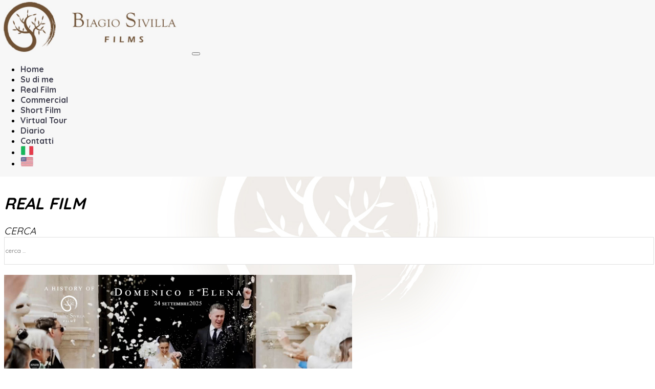

--- FILE ---
content_type: text/html; charset=utf-8
request_url: https://www.biagiosivilla.it/realfilm
body_size: 75849
content:


<!DOCTYPE html>
<html lang="en">

<head id="Header"><meta charset="utf-8" />

    <script language="javascript" type="text/javascript" src="https://code.jquery.com/jquery-3.6.0.min.js"></script>    

    <link rel="apple-touch-icon" sizes="57x57" href="/apple-icon-57x57.png" /><link rel="apple-touch-icon" sizes="60x60" href="/apple-icon-60x60.png" /><link rel="apple-touch-icon" sizes="72x72" href="/apple-icon-72x72.png" /><link rel="apple-touch-icon" sizes="76x76" href="/apple-icon-76x76.png" /><link rel="apple-touch-icon" sizes="114x114" href="/apple-icon-114x114.png" /><link rel="apple-touch-icon" sizes="120x120" href="/apple-icon-120x120.png" /><link rel="apple-touch-icon" sizes="144x144" href="/apple-icon-144x144.png" /><link rel="apple-touch-icon" sizes="152x152" href="/apple-icon-152x152.png" /><link rel="apple-touch-icon" sizes="180x180" href="/apple-icon-180x180.png" /><link rel="icon" type="image/png" sizes="192x192" href="/android-icon-192x192.png" /><link rel="icon" type="image/png" sizes="32x32" href="/favicon-32x32.png" /><link rel="icon" type="image/png" sizes="96x96" href="/favicon-96x96.png" /><link rel="icon" type="image/png" sizes="16x16" href="/favicon-16x16.png" /><link rel="manifest" href="/manifest.json" /><meta name="msapplication-TileColor" content="#ffffff" /><meta name="msapplication-TileImage" content="/ms-icon-144x144.png" /><meta name="theme-color" content="#ffffff" /><meta name="viewport" content="width=device-width, initial-scale=1, shrink-to-fit=no" /><meta name="description" content="Biagio Sivilla" /><meta name="author" content="Biagio Sivilla" /><meta http-equiv="Content-Type" content="text/html; charset=UTF-8" /><title>
	Real film - Biagio Sivilla
</title>

    <!-- Bootstrap core CSS -->
    <link href="css/base.css" rel="stylesheet" /><link href="vendor/bootstrap/css/bootstrap.min.css" rel="stylesheet" />

    <!-- Custom styles for this template -->
    <link href="css/modern-business.css" rel="stylesheet" /><link href="css/lightbox.css" rel="stylesheet" />

    <script language="javascript" type="text/javascript" src="js/functions.js"></script>

    <style>
        .container {
            width: 100%;
            max-width: 1920px;
        }
        .pcarousel 
        {
            -moz-border-radius: 16px;
            border-radius: 16px;
            background-color: rgba(128, 128, 128,0.7);
            color: white;
            padding: 4px;
        }

        .mycard 
        {
            -moz-border-radius: 6px;
            border-radius: 6px;
            border-style:solid;
            border-color:#c0c0c0;
            border-width:1px;
        }

        .txshw 
        {
            color:white;
            font-size:27px;
            font-weight:bold;
            text-shadow: 2px 2px 13px #000000;
        }

    </style>

</head>

<body style="background-image: url('img/sfsite.jpg');background-repeat:no-repeat;background-position:center;background-size:cover;background-attachment:fixed;-webkit-background-size: cover;-moz-background-size: cover;-o-background-size: cover;">  
  <form method="post" action="./realfilm" id="form1">
<div class="aspNetHidden">
<input type="hidden" name="__VIEWSTATE" id="__VIEWSTATE" value="/[base64]/sV4ZRsbKohD31N1yuc32tQ=" />
</div>


<script type="text/javascript" src="/ajaxpro/prototype.ashx"></script>
<script type="text/javascript" src="/ajaxpro/core.ashx"></script>
<script type="text/javascript" src="/ajaxpro/converter.ashx"></script>
<script type="text/javascript" src="/ajaxpro/realfilm,App_Web_1afp0s0n.ashx"></script>

<div class="aspNetHidden">

	<input type="hidden" name="__VIEWSTATEGENERATOR" id="__VIEWSTATEGENERATOR" value="F7993B43" />
	<input type="hidden" name="__EVENTVALIDATION" id="__EVENTVALIDATION" value="/wEdAALwpcTUD1dihe5wGmnaZ008EGDObXinh+UbDSCn/9q1fgZk7HuPiEnzRmzS9irkxJpo8X6a/qTF2cm1IVD2iy9U" />
</div>
    <!-- Navigation -->
    

<script language="javascript">
    function getPageName()
    {
        var url = window.location.pathname;  
        var pageQuery = url.substring(url.lastIndexOf('/') + 1);
        var page = pageQuery.split('?')[0];
        return page;
    }
</script>

<nav class="navbar smart-scroll navbar-expand-lg navbar-light" style="background-color:#F7F7F7">
    <div class="container-fluid">
    <a class="navbar-brand" href="default.aspx"><img border="0" src="img/logo.jpg" height="105" alt=""/></a>
    <button class="navbar-toggler navbar-toggler-right" type="button" data-toggle="collapse" data-target="#navbarResponsive" aria-controls="navbarResponsive" aria-expanded="false" aria-label="Toggle navigation" >
        <span class="navbar-toggler-icon"></span>
    </button>
    <div class="collapse navbar-collapse" id="navbarResponsive">
        <ul class="navbar-nav ml-auto">


        <li class="nav-item">
            <a class="nav-link navbar" href="/"><b>Home</b></a>
        </li>
        <li class="nav-item">
            <a class="nav-link" href="sudime"><b><span id="__L0001">Su di me </span></b></a>
        </li>       
        <li class="nav-item">
            <a class="nav-link" href="realfilm"><b><span id="__L0003">Real Film</span></b></a>
        </li>
         <li class="nav-item">
            <a class="nav-link" href="commercial"><b><span id="__L0004">Commercial</span></b></a>
        </li>   
        <li class="nav-item">
            <a class="nav-link" href="shortfilm"><b>Short Film</b></a>
        </li>    
        <li class="nav-item">
            <a class="nav-link" href="virtualtour"><b>Virtual Tour</b></a>
        </li>    
        <li class="nav-item">
            <a class="nav-link" href="diario"><b><span id="__L0005">Diario</span></b></a>
        </li>           
        <li class="nav-item">
            <a class="nav-link" href="contatti"><b><span id="__L0008">Contatti</span></b></a>
        </li> 
        <li class="nav-item">
            <a class="nav-link" href="realfilm?lang=it-IT"><img border="0" src="img/it.png" alt="versione Italiana" height="18"/></a>
        </li>           
        <li class="nav-item">
            <a class="nav-link" href="realfilm?lang=en-US"><img border="0" src="img/en.png" alt="versione Inglese" height="18"/></a>
        </li>           
        </ul>
    </div>
    </div>          
</nav>

<script language="javascript" type="text/javascript">
    // add padding top to show content behind navbar
    $('body').css('padding-top', $('.navbar').outerHeight() + 'px')

    // detect scroll top or down
    if ($('.smart-scroll').length > 0) { // check if element exists
        var last_scroll_top = 0;
        $(window).on('scroll', function () {
            scroll_top = $(this).scrollTop();
            if (scroll_top < 0)
                scroll_top = 0;

            if (scroll_top < last_scroll_top || scroll_top < 150) {
                $('.smart-scroll').removeClass('scrolled-down').addClass('scrolled-up');
            }
            else {
                $('.smart-scroll').removeClass('scrolled-up').addClass('scrolled-down');
            }
            last_scroll_top = scroll_top;
        });
    }
</script>

<style>
   .smart-scroll{
  position: fixed;
  top: 0;
  right: 0;
  left: 0;
  z-index: 1030;
}
.scrolled-down{
   transform:translateY(-100%); transition: all 0.3s ease-in-out;
}
.scrolled-up{
   transform:translateY(0); transition: all 0.3s ease-in-out;
}
</style>

    <!-- Page Content -->
    <div class="container">
      
<div class="row">
    <div class="col-md-12" >
        <table border="0" cellspacing="0" cellpadding="2" width="100%">
            <tr>
                <td width="100%" align="right">
                    <table border="0" cellspacing="0" cellpadding="0">
                        <tr>

                            <td>
                                <a href="logincliente">
                                <img border="0" src="img/person.png" width="16" alt="Accedi all'area clienti" title="Accedi all'area clienti"/>
                                </a>
                            </td>
                            <td>
                                &nbsp;&nbsp;
                                <a href="logincliente">
                                Area clienti
                                </a>
                            </td>

                        </tr>
                    </table>                          
                </td>                      
            </tr>
        </table>
    </div>
</div>      
      <div class="row">
        <div class="col-md-6">
            <br /><h1><i>REAL FILM</i></h1>
        </div>
        <div class="col-md-6">
            <i><big><span id="__L0006">CERCA</span></big></i>
            <input name="txCerca" type="text" id="txCerca" style="height:50px;width:100%;border-style:solid;border-width:1px;border-color:#e0e0e0" placeholder="cerca ..." />
        </div>
      </div>
      <br />
      <div id="dvContent" class="row"><div class="col-md-6 text-center">
<video controls="" poster="public/img/still2_36687511-6437-4f46-b680-30591249a745.jpg" style="width:100%;max-width:680px"><source type="video/mp4" src="public/videos/video_6b96dda4-070d-435c-a6c0-997abf8ed788.mp4"></video>
<br /><br />
    <a href="https://www.biagiosivilla.it/video/Custodi-d-amore"><h2>Custodi d'amore</h2></a><br />
    <p style="color:#808080">24 settembre 2025</p>
    <p style="text-align:left"><p>Un racconto visivo che si apre con la luce del mattino, soffusa e naturale, che accarezza i dettagli pi&ugrave; intimi: il vestito sospeso, i fiori appena raccolti, le mani che si intrecciano nervosamente nei preparativi. Ogni immagine &egrave; autentica, catturata con discrezione, senza pose forzate, come in un reportage che racconta emozioni vere.</p>

<p>Il ritmo cresce con l&rsquo;arrivo della cerimonia: gli sguardi emozionati degli sposi, un respiro trattenuto, il silenzio prima del &ldquo;s&igrave;&rdquo;. La macchina da presa segue i momenti chiave con delicatezza, alternando primi piani intensi e scorci ampi che raccontano l&rsquo;atmosfera e la bellezza dei dettagli.</p>

<p>Il montaggio accompagna le risate spontanee, gli abbracci improvvisi, restituendo la genuinit&agrave; della festa. Nessuna artificiosit&agrave;, solo la purezza delle emozioni, riprese con uno stile sobrio ed elegante.</p>

<p>Un film che non appare costruito, ma vissuto: elegante nella semplicit&agrave;, autentico nel suo racconto, emozionante come la vita reale.</p>
</p> <br /><br />    
    <hr noshade style="width:80%"/>    
</div>
<div class="col-md-6 text-center">
<video controls="" poster="public/img/still_5c151abd-61dc-4002-99f4-0c5e0c727430.jpg" style="width:100%;max-width:680px"><source type="video/mp4" src="public/videos/video_2373d142-8a84-4a79-89b3-a38ca4d0a720.mp4"></video>
<br /><br />
    <a href="https://www.biagiosivilla.it/video/La-nostra-storia"><h2>La nostra storia</h2></a><br />
    <p style="color:#808080">30 agosto 2025</p>
    <p style="text-align:left"><p>&quot;Un romantico racconto ambientato tra i trulli, dove la magia della tradizione pugliese incontra l&rsquo;emozione del rito. Le antiche pietre bianche, i dettagli autentici e l&rsquo;atmosfera intima fanno da cornice a uno scambio di promesse senza tempo. Un racconto visivo che unisce amore, cultura e bellezza in un&rsquo;ambientazione unica al mondo.&quot;</p>
</p> <br /><br />    
    <hr noshade style="width:80%"/>    
</div>
<div class="col-md-6 text-center">
<video controls="" poster="public/img/MODELLO%20titolazione%202023%20copia_7869239f-f62a-4d0b-9cdf-a81d2cf3b697.jpg" style="width:100%;max-width:680px"><source type="video/mp4" src="public/videos/video_708fd0aa-3914-409b-aae2-e5431f5feed5.mp4"></video>
<br /><br />
    <a href="https://www.biagiosivilla.it/video/tutto-prende-colore"><h2>tutto prende colore</h2></a><br />
    <p style="color:#808080">30 maggio 2025</p>
    <p style="text-align:left"><p>Videografo: Biagio Sivilla</p>

<p>Fotografo: Donato Sivilla</p>
</p> <br /><br />    
    <hr noshade style="width:80%"/>    
</div>
<div class="col-md-6 text-center">
<video controls="" poster="public/img/MODELLO%20titolazione%202023%20copia_19fea960-16c9-4d78-b7d7-6c38579b2c25.jpg" style="width:100%;max-width:680px"><source type="video/mp4" src="public/videos/video_f719b513-de2d-410b-a6bd-8f9c93505e91.MP4"></video>
<br /><br />
    <a href="https://www.biagiosivilla.it/video/Un-UFFICIALE-gentiluomo"><h2>Un UFFICIALE gentiluomo</h2></a><br />
    <p style="color:#808080">02 maggio 2025</p>
    <p style="text-align:left"><p>Videografo: Biagio Sivilla</p>

<p>Fotografo: Donato Sivilla</p>
</p> <br /><br />    
    <hr noshade style="width:80%"/>    
</div>
<div class="col-md-6 text-center">
<video controls="" poster="public/img/still_21-12-24_e754f5e2-565c-4e37-9c7c-879adabf8c01.jpg" style="width:100%;max-width:680px"><source type="video/mp4" src="public/videos/videosde21dec2024.mp4"></video>
<br /><br />
    <a href="https://www.biagiosivilla.it/video/Il-nastro-rosso"><h2>Il nastro rosso</h2></a><br />
    <p style="color:#808080">21 dicembre 2024</p>
    <p style="text-align:left"><p>un Nastro rosso che lega questi due fantastici ragazzi in una grande storia d&#39;amore.</p>

<p>Giuseppe e Caterina SDE</p>

<p>Videografo: Biagio Sivilla</p>

<p>Fotografo: Donato Sivilla</p>
</p> <br /><br />    
    <hr noshade style="width:80%"/>    
</div>
<div class="col-md-6 text-center">
<video controls="" poster="public/img/still_0cda3539-df52-477d-ae6a-4a3a433622b3.jpg" style="width:100%;max-width:680px"><source type="video/mp4" src="public/videos/video_9368d746-0f5c-49bc-b2c4-f4743f7033cd.mp4"></video>
<br /><br />
    <a href="https://www.biagiosivilla.it/video/Un-raggio-di-sole-nel-buio"><h2>Un raggio di sole nel buio</h2></a><br />
    <p style="color:#808080">13 luglio 2024</p>
    <p style="text-align:left"><p>Videografo: Biagio Sivilla</p>

<p>Fotografo: Donato Sivilla</p>
</p> <br /><br />    
    <hr noshade style="width:80%"/>    
</div>
<div class="col-md-6 text-center">
<video controls="" poster="public/img/still_a0164375-6a55-4f8b-8499-2bf2a634ea8f.jpg" style="width:100%;max-width:680px"><source type="video/mp4" src="public/videos/video_d1f0a261-6cc3-4618-9694-72734e546e92.mp4"></video>
<br /><br />
    <a href="https://www.biagiosivilla.it/video/La-storia-della-salvezza"><h2>La storia della salvezza</h2></a><br />
    <p style="color:#808080">20 aprile 2024</p>
    <p style="text-align:left"><p>Il dono della provvidenza di un dio che vi ha pensati da sempre&nbsp;</p>

<p>Gianpiero e Monica al&nbsp;Santissimo</p>

<p>Fotografo: Donato Sivilla</p>

<p>Videografo: Biagio Sivilla</p>
</p> <br /><br />    
    <hr noshade style="width:80%"/>    
</div>
<div class="col-md-6 text-center">
<video controls="" poster="public/img/still%20n_m_045ba76c-1b3f-4982-82a6-a78f507bf2db.jpg" style="width:100%;max-width:680px"><source type="video/mp4" src="public/videos/video_cc87ebdc-4b69-4876-a9cf-19a30a25269d.mp4"></video>
<br /><br />
    <a href="https://www.biagiosivilla.it/video/Attesa"><h2>Attesa</h2></a><br />
    <p style="color:#808080">15 aprile 2024</p>
    <p style="text-align:left"><p>Dopo tanta attesa e tanta ansia &egrave; arrivato il giorno pi&ugrave; bello della vostra vita... un giorno che non dura 24 ore... ma un&#39;eternit&agrave;</p>

<p>Nunzio e Maria a Reggia dei Tessali</p>

<p>Fotografo: Donato Sivilla</p>

<p>Videografo: Biagio Sivilla</p>
</p> <br /><br />    
    <hr noshade style="width:80%"/>    
</div>
<div class="col-md-6 text-center">
<video controls="" poster="public/img/still 31-12-23_103da6d6-b462-4be9-9ee5-5a7ed58980bb.jpg" style="width:100%;max-width:680px"><source type="video/mp4" src="public/videos/video_9d61fd8a-6828-4763-b18b-e7a178284230.mp4"></video>
<br /><br />
    <a href="https://www.biagiosivilla.it/video/Wedding-New-Year"><h2>Wedding New Year</h2></a><br />
    <p style="color:#808080">31 dicembre 2023</p>
    <p style="text-align:left"><p>Gira e gira ma alla fine vi siete incontrati e poi tutto si &egrave; colorato</p>

<p>videografo: Biagio Sivilla</p>

<p>fotografo: Donato Sivilla</p>
</p> <br /><br />    
    <hr noshade style="width:80%"/>    
</div>
<div class="col-md-6 text-center">
<video controls="" poster="public/img/still%2023-9-23_15037227-27f6-4d06-9783-f47c7f02dc3e.jpg" style="width:100%;max-width:680px"><source type="video/mp4" src="public/videos/video_d10bf2d5-0425-4f8b-b741-0b7244e01828.mp4"></video>
<br /><br />
    <a href="https://www.biagiosivilla.it/video/Un-perfetto-AMORE"><h2>Un perfetto AMORE</h2></a><br />
    <p style="color:#808080">23 settembre 2023</p>
    <p style="text-align:left"><p>Dall&#39;imperfezione, nasce un AMORE perfetto.</p>

<p>Videografo: Biagio Sivilla</p>

<p>Fotografo: Donato Sivilla</p>
</p> <br /><br />    
    <hr noshade style="width:80%"/>    
</div>
<div class="col-md-6 text-center">
<video controls="" poster="public/img/Still%2015-9-23_ca6f12d8-656d-4ff2-b663-4de9c2d7d1e0.jpg" style="width:100%;max-width:680px"><source type="video/mp4" src="public/videos/video_bd6a0eff-62b0-49f7-a864-6e21d2a6f7a6.mp4"></video>
<br /><br />
    <a href="https://www.biagiosivilla.it/video/Le-radici-dell-amore"><h2>Le radici dell'amore</h2></a><br />
    <p style="color:#808080">15 settembre 2023</p>
    <p style="text-align:left"><p>Un&#39;amore che mette radici dove &egrave; nato.</p>

<p>fotografia: Donato Sivilla</p>

<p>Videografia: Biagio Sivilla</p>
</p> <br /><br />    
    <hr noshade style="width:80%"/>    
</div>
<div class="col-md-6 text-center">
<video controls="" poster="public/img/Still%20A_M_a4e1fc45-6472-448d-83f0-e3ce39590e68.jpg" style="width:100%;max-width:680px"><source type="video/mp4" src="public/videos/video_cacd94b1-27ad-4d86-9940-432d5ff7ab11.mp4"></video>
<br /><br />
    <a href="https://www.biagiosivilla.it/video/Mr-_-Mrs"><h2>Mr _ Mrs</h2></a><br />
    <p style="color:#808080">11 settembre 2023</p>
    <p style="text-align:left"><p>Film editato il giorno dell&#39;evento</p>

<p>Fotografio: Donato Sivilla</p>

<p>Videografia: Biagio Sivilla e Vincenzo Palumbo</p>
</p> <br /><br />    
    <hr noshade style="width:80%"/>    
</div>
<div class="col-md-6 text-center">
<video controls="" poster="public/img/still_406f5b46-eb62-4527-a016-5b3da0b18b11.jpg" style="width:100%;max-width:680px"><source type="video/mp4" src="public/videos/video_aa44be68-4339-47a9-9c2b-f58d523f28b8.MP4"></video>
<br /><br />
    <a href="https://www.biagiosivilla.it/video/Giuseppe-e-Anna-SDE"><h2>Giuseppe e Anna SDE</h2></a><br />
    <p style="color:#808080">10 settembre 2023</p>
    <p style="text-align:left"><p>Film editato il giorno dell&#39;evento</p>

<p>Fotografia: Donato Sivilla</p>

<p>Film: Sandro Chiumarulo - Paolo Tritto</p>
</p> <br /><br />    
    <hr noshade style="width:80%"/>    
</div>
<div class="col-md-6 text-center">
<video controls="" poster="public/img/still%202-9-23_ae7f8e39-589f-4bc7-a3a9-28bdca8e7ffb.jpg" style="width:100%;max-width:680px"><source type="video/mp4" src="public/videos/video_a54276ad-cac3-4d0a-b4ba-eeae9dc6d9b6.mp4"></video>
<br /><br />
    <a href="https://www.biagiosivilla.it/video/Lui-che-fa-sorridere-la-mamma"><h2>Lui che fa sorridere la mamma</h2></a><br />
    <p style="color:#808080">02 settembre 2023</p>
    <p style="text-align:left"><p>una storia intrecciata e ricca di AMORE</p>

<p>raccontata con gli occhi della figlia</p>
</p> <br /><br />    
    <hr noshade style="width:80%"/>    
</div>
<div class="col-md-6 text-center">
<video controls="" poster="public/img/STILL%2019_8_23_10d18955-a636-4624-aea5-e12436e30f7a.jpg" style="width:100%;max-width:680px"><source type="video/mp4" src="public/videos/video_fc96a2f1-2ccc-494f-a843-020fa492c9de.mp4"></video>
<br /><br />
    <a href="https://www.biagiosivilla.it/video/Il-sogno-tanto-atteso"><h2>Il sogno tanto atteso</h2></a><br />
    <p style="color:#808080">19 agosto 2023</p>
    <p style="text-align:left"><p>Dopo un lungo e intenso percorso, per Vito e Angela si avvera il sogno tanto atteso.</p>

<p>Film editato il giorno dell&#39;evento</p>

<p>Potenza&nbsp;</p>

<p>Foto: Ivano Losito</p>

<p>Film: Biagio Sivilla</p>
</p> <br /><br />    
    <hr noshade style="width:80%"/>    
</div>
<div class="col-md-6 text-center">
<video controls="" poster="public/img/still%2019luglio23_ad0fc5d5-4972-460f-8cae-74e418005bff.jpg" style="width:100%;max-width:680px"><source type="video/mp4" src="public/videos/video_eaf8a81b-68fc-4be9-b713-0a25b42f26d5.mp4"></video>
<br /><br />
    <a href="https://www.biagiosivilla.it/video/Amatevi-come-io-ho-amato-voi"><h2>Amatevi come io ho amato voi</h2></a><br />
    <p style="color:#808080">19 luglio 2023</p>
    <p style="text-align:left"><p>In questo viaggio chiamato vita, l&#39;amore &egrave; il filo conduttore che&nbsp;tiene uniti e connette profondamente gli uni agli altri. &quot;Amatevi come io vi ho amato&quot; &egrave; un mantra che pu&ograve; illuminare il vostro cammino e trasformare il mondo intorno a voi. Solo allora potrete&nbsp;veramente amarvi come nessun altro ha mai amato.</p>

<p>Film editato il giorno dell&#39;evento</p>

<p>Fotografia: Donato Sivilla</p>

<p>Videografia: Biagio Sivilla - Sandro Chiumarulo</p>
</p> <br /><br />    
    <hr noshade style="width:80%"/>    
</div>
<div class="col-md-6 text-center">
<video controls="" poster="public/img/still%2015-7-23_ed78e7f9-ec2e-4803-b2a4-e1fccadc07dc.jpg" style="width:100%;max-width:680px"><source type="video/mp4" src="public/videos/video_1b073354-19c0-4f17-9642-1b41dbf210d0.mp4"></video>
<br /><br />
    <a href="https://www.biagiosivilla.it/video/Promise"><h2>Promise</h2></a><br />
    <p style="color:#808080">15 luglio 2023</p>
    <p style="text-align:left"><p>La promessa di matrimonio &egrave; molto pi&ugrave; di un semplice gesto romantico; rappresenta un impegno verso l&#39;amore eterno e la condivisione di una vita insieme. Questo atto profondo di fiducia e affetto crea un legame indissolubile tra due persone, che sono disposte a superare insieme ogni sfida e a godere delle gioie della vita matrimoniale.&nbsp;</p>

<p>Nella splendida cornice di Tenuta sant&#39;Andrea sul Lago di Montorfano&nbsp;un SDE editato lo stesso giorno</p>

<p>Fotografia: Donato Sivilla</p>

<p>Videografia: Biagio Sivilla - Sandro Chiumarulo</p>
</p> <br /><br />    
    <hr noshade style="width:80%"/>    
</div>
<div class="col-md-6 text-center">
<video controls="" poster="public/img/Still%2029-6-23_36cd0f5d-7205-4687-a544-9941969eb803.jpg" style="width:100%;max-width:680px"><source type="video/mp4" src="public/videos/video_f4707dc8-02a4-4f22-812b-963ebb29604a.mp4"></video>
<br /><br />
    <a href="https://www.biagiosivilla.it/video/Un-altro-passo"><h2>Un altro passo</h2></a><br />
    <p style="color:#808080">29 giugno 2023</p>
    <p style="text-align:left"><p>Perch&egrave; oggi vi cambia la vita,&nbsp; che da oggi siate capaci di generare nuovi passi insieme.</p>

<p>&nbsp;film editato il giorno dell&#39;evento</p>
</p> <br /><br />    
    <hr noshade style="width:80%"/>    
</div>
<div class="col-md-6 text-center">
<video controls="" poster="public/img/Still%20L_R_64aa1b00-d0a3-48f5-af91-35f34f249004.jpg" style="width:100%;max-width:680px"><source type="video/mp4" src="public/videos/video_f6a98baf-c3b2-472b-9655-4b7fbec65179.mp4"></video>
<br /><br />
    <a href="https://www.biagiosivilla.it/video/Non-preoccupatevi-del-domani"><h2>Non preoccupatevi del domani</h2></a><br />
    <p style="color:#808080">13 giugno 2023</p>
    <p style="text-align:left"><p>Lorenzo e Rosangela nella splendida cornice di Tenuta La Vallonea, un semplice racconto come la loro storia.</p>

<p>Photographer: Donato Sivilla</p>

<p>Videografo: Biagio Sivilla FILMS</p>
</p> <br /><br />    
    <hr noshade style="width:80%"/>    
</div>
<div class="col-md-6 text-center">
<video controls="" poster="public/img/still%20v_m_c103b576-cb8f-4eb0-9c1e-21a66e6b0404.jpg" style="width:100%;max-width:680px"><source type="video/mp4" src="public/videos/video_18f948a7-924a-4aaa-8e5b-62418cf2e99e.mp4"></video>
<br /><br />
    <a href="https://www.biagiosivilla.it/video/Scolpito-nel-cuore"><h2>Scolpito nel cuore</h2></a><br />
    <p style="color:#808080">10 giugno 2023</p>
    <p style="text-align:left"><p>Un amore scolpito pre sempre</p>

<p>Vito e Marilena SDE</p>

<p>Film editato il giorno dell&#39;evento</p>
</p> <br /><br />    
    <hr noshade style="width:80%"/>    
</div>
<div class="col-md-6 text-center">
<video controls="" poster="public/img/still%20M_S_14b092bb-8600-49eb-bf6d-5d2817d61c4e.jpg" style="width:100%;max-width:680px"><source type="video/mp4" src="public/videos/video_cac172c8-5aa0-40d2-a31b-d22f5518c995.mp4"></video>
<br /><br />
    <a href="https://www.biagiosivilla.it/video/Agape"><h2>Agape</h2></a><br />
    <p style="color:#808080">03 giugno 2023</p>
    <p style="text-align:left"><p>l&#39;amore originale di Dio... AGAPE.&nbsp;</p>

<p>Un perfetto mix tr&agrave; il Piemonte e la Puglia</p>

<p>SDE editato il giorno dell&#39;evento</p>
</p> <br /><br />    
    <hr noshade style="width:80%"/>    
</div>
<div class="col-md-6 text-center">
<video controls="" poster="public/img/Still%20T&A%2020-5-23_65827143-1142-42b3-9292-6d606e291b58.jpg" style="width:100%;max-width:680px"><source type="video/mp4" src="public/videos/video_841b4a99-dcfa-448c-a8e9-9ca6acdb2988.mp4"></video>
<br /><br />
    <a href="https://www.biagiosivilla.it/video/In-una-giornata-piovosa--sei-arrivato-tu---"><h2>In una giornata piovosa, sei arrivato tu...</h2></a><br />
    <p style="color:#808080">20 maggio 2023</p>
    <p style="text-align:left"><p><strong>in una giornata piovosa, un amore pieno di luce</strong></p>

<p><em>Tony Difonzo e Annamaria Doccini&nbsp; ad Alama Resort</em></p>

<p>Film: <a href="https://www.facebook.com/biagiosivillafilms" tabindex="0">Biagio Sivilla films</a>&nbsp;- Foto: <a href="https://www.facebook.com/donatosivillaphotography" tabindex="0">Donato Sivilla</a>&nbsp;</p>
</p> <br /><br />    
    <hr noshade style="width:80%"/>    
</div>
<div class="col-md-6 text-center">
<video controls="" poster="public/img/STILL_I_P_web_519e0f3e-f492-4521-9327-df5b12b2ab1a.jpg" style="width:100%;max-width:680px"><source type="video/mp4" src="public/videos/video_1974a7e9-a533-4aec-99d5-5ba134a7ecec.mp4"></video>
<br /><br />
    <a href="https://www.biagiosivilla.it/video/Una-sola-carne"><h2>Una sola carne</h2></a><br />
    <p style="color:#808080">19 maggio 2023</p>
    <p style="text-align:left"><p>Ignazio e Patricia SDE - film editato il giorno dell&#39;evento</p>
</p> <br /><br />    
    <hr noshade style="width:80%"/>    
</div>
<div class="col-md-6 text-center">
<video controls="" poster="public/img/angelo%20e%20stefania_20109362-bc06-4a77-b9e9-4cd46112b48f.jpg" style="width:100%;max-width:680px"><source type="video/mp4" src="public/videos/video_8e9ff345-c617-4e67-9c2e-d35e24f1f885.mp4"></video>
<br /><br />
    <a href="https://www.biagiosivilla.it/video/La-cura"><h2>La cura</h2></a><br />
    <p style="color:#808080">09 dicembre 2022</p>
    <p style="text-align:left"><p>Angelo e Stefania SDE - film editato il giorno dell&#39;evento</p>
</p> <br /><br />    
    <hr noshade style="width:80%"/>    
</div>
<div class="col-md-6 text-center">
<video controls="" poster="public/img/rokita%20e%20antonio_6f733d00-84b7-465b-a614-7fd32e8dd82a.jpg" style="width:100%;max-width:680px"><source type="video/mp4" src="public/videos/video_e7fd34f4-ab39-4fa7-8e71-a7f95fd1ca74.mp4"></video>
<br /><br />
    <a href="https://www.biagiosivilla.it/video/l-occhio----lo-specchio-dell-anima"><h2>l'occhio... lo specchio dell'anima</h2></a><br />
    <p style="color:#808080">01 ottobre 2022</p>
    <p style="text-align:left"><p>SDE - film editato il giorno dell&#39;evento</p>

<p>&nbsp;</p>
</p> <br /><br />    
    <hr noshade style="width:80%"/>    
</div>
<div class="col-md-6 text-center">
<video controls="" poster="public/img/nico%20e%20angela_a768898e-b7de-40cd-b3cc-fae98495aff1.jpg" style="width:100%;max-width:680px"><source type="video/mp4" src="public/videos/video_4e39204d-76a7-4dea-ad21-25ae2ba90f0a.mp4"></video>
<br /><br />
    <a href="https://www.biagiosivilla.it/video/Eccomi-qui"><h2>Eccomi qui</h2></a><br />
    <p style="color:#808080">16 settembre 2022</p>
    <p style="text-align:left"><p>Nico e Angela SDE - FILM editato il giorno dell&#39;evento</p>
</p> <br /><br />    
    <hr noshade style="width:80%"/>    
</div>
<div class="col-md-6 text-center">
<video controls="" poster="public/img/domenico%20e%20nunzia_0f074aac-7856-45b5-8d67-c4cb11b49273.jpg" style="width:100%;max-width:680px"><source type="video/mp4" src="public/videos/video_2821088f-4089-4407-b4cc-525fa1247572.mp4"></video>
<br /><br />
    <a href="https://www.biagiosivilla.it/video/La-scelta"><h2>La scelta</h2></a><br />
    <p style="color:#808080">09 settembre 2022</p>
    <p style="text-align:left"><p>Domenico e Nunzia SDE - FILM editato il giorno dell&#39;evento</p>
</p> <br /><br />    
    <hr noshade style="width:80%"/>    
</div>
<div class="col-md-6 text-center">
<video controls="" poster="public/img/sara%20e%20antonio_753b67ab-1a40-4d99-9ad5-23d34ef64def.jpg" style="width:100%;max-width:680px"><source type="video/mp4" src="public/videos/video_3016b6e2-d32e-421d-bc37-6fd8bfd11432.mp4"></video>
<br /><br />
    <a href="https://www.biagiosivilla.it/video/La-materia"><h2>La materia</h2></a><br />
    <p style="color:#808080">07 settembre 2022</p>
    <p style="text-align:left"><p>SDE - FILM editato il giorno dell&#39;evento</p>
</p> <br /><br />    
    <hr noshade style="width:80%"/>    
</div>
<div class="col-md-6 text-center">
<video controls="" poster="public/img/davide%20e%20Jenny_f45af396-51ed-4af6-b8ca-4a9919e9b1b1.jpg" style="width:100%;max-width:680px"><source type="video/mp4" src="public/videos/video_463fb0eb-53c3-434a-b009-0dc14c9a4ed5.mp4"></video>
<br /><br />
    <a href="https://www.biagiosivilla.it/video/voglio-dirti-grazie"><h2>voglio dirti grazie</h2></a><br />
    <p style="color:#808080">24 agosto 2022</p>
    <p style="text-align:left"><p>Davide e Jenny SDE - FILM editato il giorno dell&#39;evento</p>
</p> <br /><br />    
    <hr noshade style="width:80%"/>    
</div>
<div class="col-md-6 text-center">
<video controls="" poster="public/img/michele%20e%20antonella_5556927c-6335-453f-8695-0dc165c5810a.jpg" style="width:100%;max-width:680px"><source type="video/mp4" src="public/videos/video_a11896bf-fe72-486c-be73-91525daf60b9.mp4"></video>
<br /><br />
    <a href="https://www.biagiosivilla.it/video/chi-lo-avrebbe-mai-detto"><h2>chi lo avrebbe mai detto</h2></a><br />
    <p style="color:#808080">10 agosto 2022</p>
    <p style="text-align:left"><p>Michele e Antonella SDE - Film deitato il giorno dell&#39;evento</p>
</p> <br /><br />    
    <hr noshade style="width:80%"/>    
</div>
<div class="col-md-6 text-center">
<video controls="" poster="public/img/Vito%20e%20Alessia_c8034139-80b3-4924-a5c2-4e02b1581e85.jpg" style="width:100%;max-width:680px"><source type="video/mp4" src="public/videos/video_3be8bc3d-bbec-4e65-b329-5dbf8384a8c0.mp4"></video>
<br /><br />
    <a href="https://www.biagiosivilla.it/video/La-strada-giusta"><h2>La strada giusta</h2></a><br />
    <p style="color:#808080">09 agosto 2022</p>
    <p style="text-align:left"><p>SDE - Film editato il giorno dell&#39;evento</p>
</p> <br /><br />    
    <hr noshade style="width:80%"/>    
</div>
<div class="col-md-6 text-center">
<video controls="" poster="public/img/ciro%20e%20lucia_93b9622c-833f-4ce2-8aed-cc487a5ea687.jpg" style="width:100%;max-width:680px"><source type="video/mp4" src="public/videos/video_a4f8bfbc-969e-4cb4-9e55-09b7134c7c14.mp4"></video>
<br /><br />
    <a href="https://www.biagiosivilla.it/video/ENRICO----sono-proprio-io---"><h2>ENRICO... sono proprio io...</h2></a><br />
    <p style="color:#808080">06 agosto 2022</p>
    <p style="text-align:left"><p>SDE - Film editato ill giorno dell&#39;evento</p>
</p> <br /><br />    
    <hr noshade style="width:80%"/>    
</div>
<div class="col-md-6 text-center">
<video controls="" poster="public/img/vito%20e%20angela_e894ba4b-4bec-4787-925c-cb0126fcdb32.jpg" style="width:100%;max-width:680px"><source type="video/mp4" src="public/videos/video_e117aeba-c0b7-4cda-a9fe-28363ba85fad.mp4"></video>
<br /><br />
    <a href="https://www.biagiosivilla.it/video/Una-persona-da-scoprire"><h2>Una persona da scoprire</h2></a><br />
    <p style="color:#808080">05 agosto 2022</p>
    <p style="text-align:left"><p>Vito e Angela SDE - FILM editato il giorno dell&#39;evento</p>
</p> <br /><br />    
    <hr noshade style="width:80%"/>    
</div>
<div class="col-md-6 text-center">
<video controls="" poster="public/img/graziana_86831165-f99d-4825-b6d0-a537e3d67b59.jpg" style="width:100%;max-width:680px"><source type="video/mp4" src="public/videos/video_06f1d676-8165-4536-b70f-3ebbf501b661.mp4"></video>
<br /><br />
    <a href="https://www.biagiosivilla.it/video/il-cammino"><h2>il cammino</h2></a><br />
    <p style="color:#808080">25 settembre 2021</p>
    <p style="text-align:left"><p>SDE - FILM editato il giorno dell&#39;evento</p>
</p> <br /><br />    
    <hr noshade style="width:80%"/>    
</div>
<div class="col-md-6 text-center">
<video controls="" poster="public/img/s_9d6cd9c6-8631-4dcf-96c4-65e45696edbe.jpg" style="width:100%;max-width:680px"><source type="video/mp4" src="public/videos/video_076b0af6-2c19-40de-bc70-e0cc6f6f774e.mp4"></video>
<br /><br />
    <a href="https://www.biagiosivilla.it/video/tutto-e--iniziato-cosi-"><h2>tutto è iniziato così</h2></a><br />
    <p style="color:#808080">15 settembre 2021</p>
    <p style="text-align:left"><p>SDE - FILM editato il giorno dell&#39;evento</p>
</p> <br /><br />    
    <hr noshade style="width:80%"/>    
</div>
<div class="col-md-6 text-center">
<video controls="" poster="public/img/lucrezia%20e%20francesco_82748cab-fbf6-49be-814f-cb8e9abf0cc8.jpg" style="width:100%;max-width:680px"><source type="video/mp4" src="public/videos/video_4b95e215-fdc8-48de-acf9-44b15da1493f.mp4"></video>
<br /><br />
    <a href="https://www.biagiosivilla.it/video/o-sin----o-non---"><h2>o sin... o non...</h2></a><br />
    <p style="color:#808080">03 settembre 2021</p>
    <p style="text-align:left"><p>Lucrezia e Francesco SDE - FILM editato il giorno dell&#39;evento</p>
</p> <br /><br />    
    <hr noshade style="width:80%"/>    
</div>
<div class="col-md-6 text-center">
<video controls="" poster="public/img/gianni%20e%20mariapia_744a5954-7d55-4910-8a31-3add87d9b318.jpg" style="width:100%;max-width:680px"><source type="video/mp4" src="public/videos/video_9f362100-7504-4ffb-ac3d-580e1a04c7b2.mp4"></video>
<br /><br />
    <a href="https://www.biagiosivilla.it/video/L-attesa"><h2>L'attesa</h2></a><br />
    <p style="color:#808080">28 luglio 2021</p>
    <p style="text-align:left"><p>Gianni e MariaPia SDE - FILM editato il giorno dell&#39;evento</p>
</p> <br /><br />    
    <hr noshade style="width:80%"/>    
</div>
<div class="col-md-6 text-center">
<video controls="" poster="public/img/andrea%20e%20luana_4a67dbbd-5e81-4f84-a4da-15e5b3379f33.jpg" style="width:100%;max-width:680px"><source type="video/mp4" src="public/videos/video_297ced65-3d65-4ee5-80b4-2729d756d142.mp4"></video>
<br /><br />
    <a href="https://www.biagiosivilla.it/video/Il-matrimonio-di-mamma-e-papa-"><h2>Il matrimonio di mamma e papà</h2></a><br />
    <p style="color:#808080">15 luglio 2021</p>
    <p style="text-align:left"><p>Luana e Andrea SDE - FILM editato il giorno dell&#39;evento</p>
</p> <br /><br />    
    <hr noshade style="width:80%"/>    
</div>
</div>
    </div>

      <br /><br /><br /><br /><br />
    <!-- /.container -->

    <!-- Footer -->
    <img src="img/hrfooter2.png" style="width:100%;min-height:20px" />
<footer class="py-5" style="background-color:#F7F7F7"><!--F4EDE5-->
<div class="container">
<p class="m-0 text-center text-black">
    <img src="img/logofooter.jpg" width="240" /><br />    
    Piazza garibaldi, 75 - 70021 Acquaviva delle Fonti (BA)<br />
    Telefono Mobile: 329/9891714<br />
    e-Mail: info@biagiosivilla.it<br />        
    <a href="privacy.aspx" target="_blank">PRIVACY</a><br />
    <a href="https://www.facebook.com/biagio.sivilla"><img src="img/facebook.png" border="0" width="20"/></a>&nbsp;&nbsp;
    <a href="https://twitter.com/BiagioSivilla"><img src="img/twitter.png" border="0" width="20"/></a>&nbsp;&nbsp
    <a href="https://www.linkedin.com/in/biagio-sivilla-6215ba8a/"><img src="img/linkedin.png" border="0" width="20"/></a>&nbsp;&nbsp
    <a href="https://www.instagram.com/biagiosivillafilms/"><img src="img/instagram.png" border="0" width="20"/></a><br /><br />    
</p>
</div>
<!-- /.container -->
</footer>

<style>
    #tornasu{
    position: fixed;
    bottom: 0px;
    right: 0px;
    display: none;
    padding-top:0px;
    padding-left:0px;
    padding-right:0px;
    padding-bottom:50px;
    }
 </style>

 <div id="tornasu"><img src= "img/freccia.png" class="tornasu" width="40" height="40" onclick="btn_scroll_top()" onmouseover="this.style.cursor='pointer'" onmouseout="this.style.cursor='default'"></div>

<!-- Google tag (gtag.js) -->
<script async src="https://www.googletagmanager.com/gtag/js?id=G-GQ5CQP90VM"></script>
<script>
  window.dataLayer = window.dataLayer || [];
  function gtag(){dataLayer.push(arguments);}
  gtag('js', new Date());

  gtag('config', 'G-GQ5CQP90VM');
</script>

 <script language="javascript" type="text/javascript">

      function btn_scroll_top() {          
          $("body,html").animate({
              scrollTop: 0
          }, 1000);
      }

      window.addEventListener("scroll", function () {
          if (window.pageYOffset > 300) {
              document.getElementById("tornasu").style.display = "block";
          }
          else {
              document.getElementById("tornasu").style.display = "none";
          }
      });
     
      window.onkeyup = keyup;

      //creates a global Javascript variable
      var inputTextValue;
      function keyup(e) {
          //setting your input text to the global Javascript Variable for every key press
          inputTextValue = e.target.value;

          //listens for you to press the ENTER key, at which point your web address will change to the one you have input in the search box
          if (e.keyCode == 13 && e.target.value)
          {
              window.location = "search/" + inputTextValue;
          }
      }

</script>
    
    <!-- Bootstrap core JavaScript -->
    <script src="vendor/jquery/jquery.min.js"></script>
    <script src="vendor/bootstrap/js/bootstrap.bundle.min.js"></script>
    <script src="js/lightbox.js"></script>

  </form>
</body>
</html>



--- FILE ---
content_type: text/css
request_url: https://www.biagiosivilla.it/css/base.css
body_size: 1128
content:
@import url('https://fonts.googleapis.com/css2?family=Quicksand:wght@300;400;500;600;700&display=swap');
@import url("https://cdn.jsdelivr.net/npm/bootstrap-icons@1.10.3/font/bootstrap-icons.css");
@import url('https://fonts.googleapis.com/css2?family=Dancing+Script:wght@400;500;600;700&display=swap');
body 
{
    margin-top:0px;margin-bottom:0px;font-family:'Quicksand' !important;       
}

input,button{font-family:'Quicksand' !important;font-size:9pt;color:#404050}
td{font-family:'Quicksand' !important;font-size:9pt;color:#404050}
.tdright{background-image:url(img/sfborder_right.png);width:7px;background-repeat:repeat-y;}
.tdleft{background-image:url(img/sfborder_left.png);width:7px;background-repeat:repeat-y;}
.tdbody{width:990px;background-color:White;}

.limit{width:100%;margin-left:auto;margin-right:auto;max-width:1920px}

.Abutton {padding:6px;border-style:solid;border-width:1px;border-color:#909090;background-color:#d0d0d9;border-radius:5px}

a.accedi:hover{color:darkgreen;font-weight:bold;display:inline;}
a.accedi:link{color:darkgreen;font-weight:bold;display:inline;}
a.accedi:visited{color:darkgreen;font-weight:bold;display:inline;}

a.bianco:hover{color:White;font-weight:normal;display:inline;}
a.bianco:link{color:White;font-weight:normal;display:inline;}
a.bianco:visited{color:White;font-weight:normal;display:inline;}

a.registrati:hover{color:darkred;font-weight:bold;display:inline}
a.registrati:link{color:darkred;font-weight:bold;display:inline}
a.registrati:visited{color:darkred;font-weight:bold;display:inline}

.barraleft{width:240px;margin-left:auto;margin-right:auto;}
.content{width:742px;margin-left:auto;margin-right:auto;}
.content2{width:700px;margin-left:auto;margin-right:auto;}
        
.td_categoria{border-style:dotted;border-color:#C0C0C0;border-top-width:0px;border-bottom-width:1px;border-left-width:0px;border-right-width:0px;}

.td_art_1r_bianco {width:162px;}
.td_art_2r_bianco {width:418px;border-right-width:1px;border-top-width:0px;border-bottom-width:0px;border-left-width:0px;border-color:#c0c0c0;border-style:solid;}
.td_art_3r_bianco {width:120px;border-right-width:1px;border-top-width:0px;border-bottom-width:0px;border-left-width:0px;border-color:#c0c0c0;border-style:solid;}
.td_art_4r_bianco {width:122px;text-align:right;font-size:14pt;font-weight:bold;color:#C50B07;padding:10px}
.td_art_4r_asta_bianco {width:122px;text-align:right;padding:10px}

.td_art_1r_azzurro {background-color:#F6F6F6;width:162px;}
.td_art_2r_azzurro {background-color:#F6F6F6;width:298px;border-right-width:1px;border-top-width:0px;border-bottom-width:0px;border-left-width:0px;border-color:#c0c0c0;border-style:solid;}
.td_art_3r_azzurro {background-color:#F6F6F6;width:120px;border-right-width:1px;border-top-width:0px;border-bottom-width:0px;border-left-width:0px;border-color:#c0c0c0;border-style:solid;}
.td_art_4r_azzurro {background-color:#F6F6F6;width:122px;text-align:right;padding:10px;font-size:14pt;font-weight:bold;color:#C50B07}
.td_art_4r_asta_azzurro {background-color:#F6F6F6;width:122px;text-align:right;padding:10px}

.td_prof_borderright{border-style:solid;border-left-width:0px;border-top-width:0px;border-bottom-width:0px;border-right-width:1px;border-color:#c0c0c0}
.td_prof_borderrightbottom{border-style:solid;border-left-width:0px;border-top-width:0px;border-bottom-width:1px;border-right-width:1px;border-color:#c0c0c0}
.td_prof_borderbottom{border-style:solid;border-left-width:0px;border-top-width:0px;border-bottom-width:1px;border-right-width:0px;border-color:#c0c0c0}

.pag a, a.CurrentPage{margin:0 3px;text-decoration:none;padding:2px 8px;border:1px solid #CCC;background:#DDD;}
.pag a:hover, .pag a:focus, .pag a:active{background:#FFF;}
.pag a.CurrentPage{padding:2px 6px !important;color:#666;background:none;border:none;font-weight:bold;}
.pag{margin-top:10px;padding:5px 0;}
.pag{margin:0 3px;text-decoration:none;padding:2px 8px;border:1px solid #CCC;background:#FFF;}

.fnorm{font-family:Quicksand;font-size:9pt;color:#404050;font-weight:normal}

a:hover{text-decoration:none;color:#404050;}
a:link{text-decoration:none;color:#404050;}
a:visited{text-decoration:none;color:#404050;}

a.menu:hover{text-decoration:none;color:#404040;}
a.menu:link{text-decoration:none;color:#404040;}
a.menu:visited{text-decoration:none;color:#404040;}


.errDiv{background-color:#F9AF45;border:1px solid #F00;}
.okDiv{border:1px solid #090;background-color:#7AC064;}
.updated_box{border:1px solid #F0AA17;background-color:#FCD67C;}
.okDiv, .errDiv, .updated_box{padding:10px;margin:7px 0;text-align:center;color:#000;font-weight:bold;line-height:1.5em;}

#form1 lQuicksand.error { color: red; }

.evidenziatore{background-color:Yellow;padding:2px;}

.crop_ph, .crop_ph i{height:50px;width:50px;}
.crop_ph{overflow:hidden;background:#EBEBEB;float:right;}
.crop_ph i{display:block;background-position:center 20%;background-repeat:no-repeat;}

textarea,
input.text,
input[type="text"],
input[type="button"],
input[type="submit"],
.input-checkbox {
-webkit-appearance: none;
border-radius: 4;
}


--- FILE ---
content_type: application/x-javascript; charset=utf-8
request_url: https://www.biagiosivilla.it/ajaxpro/realfilm,App_Web_1afp0s0n.ashx
body_size: -76
content:
realfilm_class = function() {};
Object.extend(realfilm_class.prototype, Object.extend(new AjaxPro.AjaxClass(), {
	url: '/ajaxpro/realfilm,App_Web_1afp0s0n.ashx'
}));
realfilm = new realfilm_class();

